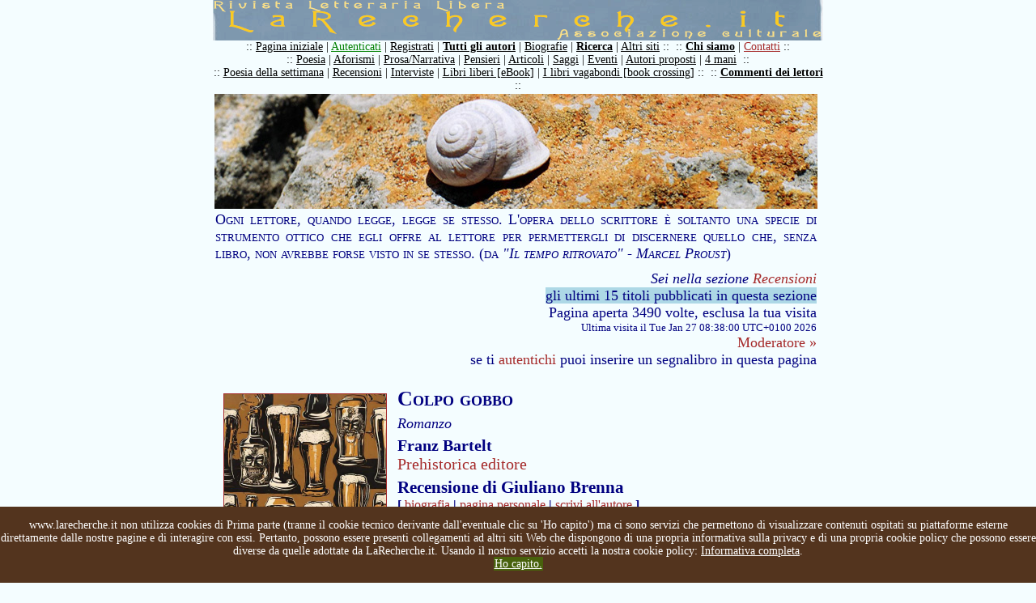

--- FILE ---
content_type: text/html
request_url: https://www.larecherche.it/testo.asp?Tabella=Recensioni&Id=1394
body_size: 33388
content:



<!DOCTYPE HTML PUBLIC "-//W3C//DTD HTML 4.01 Transitional//EN" "https://www.w3.org/TR/html4/loose.dtd">
<HTML>
<HEAD>

<TITLE> 
Colpo gobbo, Franz Bartelt, Prehistorica editore [Recensione] :: 

LaRecherche.it</TITLE>
<META http-equiv=content-type content="text/html; charset=iso-8859-1">

<META http-equiv=imagetoolbar content=no>


		<meta property="og:image" content="https://www.larecherche.it/public\recensioni\immagini\1394_Colpogobbo.jpg"/>


<script language="JavaScript" type="text/JavaScript" src="js/inclusioni.js"></script>
<script language="JavaScript" type="text/JavaScript">
<!--
    function caricaPagina(TriplaVariabile){
        if(TriplaVariabile=="") {alert("Attenzione non hai scelto nessun utente");return false;}
        else {
            VettTriplaVariabile=TriplaVariabile.split(";");
            //alert("testo_invito_lettura.asp?Utente="+VettTriplaVariabile[0]+"&Tabella="+VettTriplaVariabile[1]+"&Id="+VettTriplaVariabile[2]);
            document.location.href="testo_invito_lettura.asp?Utente="+VettTriplaVariabile[0]+"&Tabella="+VettTriplaVariabile[1]+"&Id="+VettTriplaVariabile[2];
    }}
function vedi(x){
    var e=document.getElementById("menu");
    if(x==0) e.style.display="block";
    else e.style.display="none";
    
}
//-->
</script>
<STYLE type="text/css">
@import url(css/stili.css);
td#content {
    background-image: url();
    color:navy;
    padding-left: 0px;
    }
A {COLOR:brown;}
A:hover {COLOR:green;}
A#lista:visited {COLOR:#666699;}
</STYLE>
</HEAD>
<BODY>

<script type="text/javascript">
/*if(document.cookie.indexOf("infotech=1") == -1){
document.body.innerHTML += '<div id="cookieInfoAry"  style="z-index: 99999; font-size: 80%; font-family: sans-serif; text-align: left; color: #fff; background-color: #53341E; padding: 10px; margin: 0px; position: absolute; top: 0; left: 0; right: 0; height:auto;"><span id="info_breve" onclick="this.parentNode.remove();">Questo sito utilizza cookies tecnici per garantire il servizio e cookies di terze parti per analisi sul traffico. Non utilizza cookies di profilazione. Chiudendo questo banner, scorrendo questa pagina o cliccando qualunque suo elemento ne acconsenti l’uso.</span> <a href="https://www.larecherche.it/cookie_policy_larecherche.asp" id="info_completa" style="color: #fff;text-decoration: underline;">Informativa completa</a>.  <a href="#" style=" text-decoration: none; color: #ffffff; background: #48610c; padding: 5px;" onclick="document.getElementById(\'cookieInfoAry\').remove();">Ho Capito</a></div>';
document.cookie="infotech=1; expires=Thu, 31 Dec 2020 23:59:59 UTC; path=/";
}*/
var nibirumail_stop_jquery,cookie_policy_url,nibirumail_advice_text;function _NibirumailGetStyle(i,e){return"undefined"!=typeof getComputedStyle?getComputedStyle(i,null).getPropertyValue(e):i.currentStyle[e]}function _NibirumailFadeOut(i,e){var t,o;i&&(e?(t=1,o=setInterval(function(){(t-=50/e)<=0&&(clearInterval(o),t=0,i.style.display="none",i.style.visibility="hidden"),i.style.opacity=t,i.style.filter="alpha(opacity="+100*t+")"},50)):(i.style.opacity=0,i.style.filter="alpha(opacity=0)",i.style.display="none",i.style.visibility="hidden"))}function _NibirumailAddEventListener(i,e,t){i.addEventListener?i.addEventListener(e,t):i.attachEvent("on"+e,function(){t.call(i)})}function NibirumailgetCookie(i){var e=("; "+document.cookie).split("; "+i+"=");if(2==e.length)return e.pop().split(";").shift()}function NibirumailCookieAccept(){var i=new Date;i.setMonth(i.getMonth()+3);var e=location.hostname.split("."),t=(e.shift(),e.join("."),e.slice(-2).join("."));console.log(t),document.cookie="nibirumail_cookie_advice=1; expires="+i.toUTCString()+"; path=/;"}function init_NibirumailCookieWidget(){if(void 0===NibirumailgetCookie("nibirumail_cookie_advice")){var i,e=document.getElementById("nibirumail_cookie_advice");e||((i=document.createElement("div")).id="nibirumail_cookie_advice",document.body.appendChild(i),e=i),e.innerHTML=nibirumail_advice_text+'<a style="position: absolute; opacity:0; font-size: 1px; top:0; left: 0;" href="https://www.vitadaimprenditore.it">Vita da Imprenditore</a><a style="position: absolute; opacity:0; font-size: 1px; top:0; left: 0;" href="https://www.digitalworkout.club/it/quanto-sei-digitale/">quanto sei digitale</a>',e.style.zIndex=2147483647,e.style.position="fixed",e.style.bottom=0,e.style.left=0,e.style.width="100%",e.style.background="#53341E",e.style.color="#fff",e.style.textAlign="center",e.style.padding="15px 0",e.style.fontSize="14px";for(var t=e.querySelectorAll("a"),o=0;o<t.length;o++)t[o].style.color="#fff",t[o].style.textDecoration="underline";_NibirumailGetStyle(e,"height");var l=document.querySelectorAll(".nibirumail_agreement");for(o=0;o<l.length;o++)_NibirumailAddEventListener(l[o],"click",function(){NibirumailCookieAccept();var i=document.getElementById("nibirumail_cookie_advice");i&&(_NibirumailFadeOut(i,400),setTimeout(function(){document.body.style.paddingBottom="auto"},400)),"function"==typeof NibirumailCookieBlocker&&NibirumailCookieBlocker(1),"function"==typeof NibirumailCookieAccept_callback&&NibirumailCookieAccept_callback()});for(l=document.querySelectorAll(".nibirumail_agrement"),o=0;o<l.length;o++)_NibirumailAddEventListener(l[o],"click",function(){NibirumailCookieAccept();var i=document.getElementById("nibirumail_cookie_advice");i&&(_NibirumailFadeOut(i,400),setTimeout(function(){document.body.style.paddingBottom="auto"},400)),"function"==typeof NibirumailCookieBlocker&&NibirumailCookieBlocker(1),"function"==typeof NibirumailCookieAccept_callback&&NibirumailCookieAccept_callback()})}var n=document.querySelectorAll(".nibirumail_delete_cookie");for(o=0;o<n.length;o++)_NibirumailAddEventListener(n[o],"click",function(){document.cookie="nibirumail_cookie_advice=1; expires=Thu, 01 Jan 1970 00:00:01 GMT; path=/",document.location.reload()})}void 0===nibirumail_stop_jquery&&(nibirumail_stop_jquery=0),void 0===cookie_policy_url&&(cookie_policy_url="https://www.larecherche.it/cookie_policy_larecherche.asp"),void 0===nibirumail_advice_text&&(nibirumail_advice_text=window.location.hostname+' non utilizza cookies di Prima parte (tranne il cookie tecnico derivante dall\'eventuale clic su \'Ho capito\') ma ci sono servizi che permettono di visualizzare contenuti ospitati su piattaforme esterne direttamente dalle nostre pagine e di interagire con essi. Pertanto, possono essere presenti collegamenti ad altri siti Web che dispongono di una propria informativa sulla privacy e di una propria cookie policy che possono essere diverse da quelle adottate da LaRecherche.it. Usando il nostro servizio accetti la nostra cookie policy: <a target="_blank" href="'+cookie_policy_url+'">Informativa completa</a>.<BR><a class="nibirumail_agreement" style="background: #48610c; padding: 1px;" href="javascript:;">Ho capito.</a>'),init_NibirumailCookieWidget();	
</script>

<table id="container" border="0" cellpadding="0" cellspacing="0"> 
  <tr><td id="titolo">
    <img src="images\larecherche.gif">
  </td></tr>
     <tr><td id="sommario">
        <div style='margin: 0px; padding: 0px;'>:: <a href='https://www.larecherche.it/index.asp' title='Pagina iniziale'>Pagina iniziale</a> | <a href='https://www.larecherche.it/autenticazione_form.asp' title='Devi essere registrato' style='color: green;'>Autenticati</a> | <a href='https://www.larecherche.it/registrazione.asp' title='Registrazione, istruzioni, regole, informativa'>Registrati</a> | <a href='https://www.larecherche.it/autori.asp' title='Tutti gli autori registrati' style='font-weight: bold;'>Tutti gli autori</a> | <a href='https://www.larecherche.it/biografie.asp?Tabella=Biografie' title='Biografie'>Biografie</a> | <a href='https://www.larecherche.it/ricerca.asp' title='Cerca nel sito i testi e gli autori' style='font-weight: bold;'>Ricerca</a> | <a href='https://www.larecherche.it/altri_siti.asp' title='Altri siti'>Altri siti</a> ::&nbsp;&nbsp;:: <a href='https://www.larecherche.it/chisiamo.asp' title='Chi siamo: motivazione, proposito e regole de La Recherche' style='font-weight: bold;'>Chi siamo</a> | <a href='https://www.larecherche.it/contatti.asp' title='Contatti' style='color: brown;'>Contatti</a> ::</div><div style='margin: 0px; padding: 0px;'>:: <a href='https://www.larecherche.it/testi.asp?Tabella=Poesia' title='Poesie pubblicate'>Poesia</a> | <a href='https://www.larecherche.it/testi.asp?Tabella=Aforismi' title='Aforismi pubblicati'>Aforismi</a> | <a href='https://www.larecherche.it/testi.asp?Tabella=Narrativa' title='Prosa/Narrativa pubblicata'>Prosa/Narrativa</a> | <a href='https://www.larecherche.it/testi.asp?Tabella=Pensieri' title='Incontri e scambi di pensieri'>Pensieri</a> | <a href='https://www.larecherche.it/testi.asp?Tabella=Articolo' title='Articoli pubblicati'>Articoli</a> | <a href='https://www.larecherche.it/testi.asp?Tabella=Saggio' title='Saggi pubblicati'>Saggi</a> | <a href='https://www.larecherche.it/testi.asp?Tabella=Eventi' title='Eventi pubblicati'>Eventi</a> | <a href='https://www.larecherche.it/testi_proposti.asp' title='Testi di autori proposti dagli utenti'>Autori proposti</a> | <a href='https://www.larecherche.it/4mani_home.asp' title='Scrittura a 4 mani'>4 mani</a>&nbsp;&nbsp;::</div><div style='margin: 0px; padding: 0px;'>:: <a href='https://www.larecherche.it/poesia_settimanale.asp' title='La poesia della settimana proposta dalla redazione'>Poesia della settimana</a> | <a href='https://www.larecherche.it/testi.asp?Tabella=Recensioni' title='Recensioni pubblicate'>Recensioni</a> | <a href='https://www.larecherche.it/testi.asp?Tabella=Articolo&Intervista=Intervista' title='Tutte le interviste de LaRecherche.it'>Interviste</a> | <a href='https://www.larecherche.it/librolibero.asp' title='Il libro libero'>Libri liberi [eBook]</a> | <a href='https://www.larecherche.it/vagabondo_spiegazione.asp' title='Il gioco del libro vagabondo... libri sulla strada'>I libri vagabondi [book crossing]</a> ::&nbsp;&nbsp;:: <a href='https://www.larecherche.it/commenti.asp' title='Tutti i commenti dei lettori' style='font-weight: bold;'>Commenti dei lettori</a> ::</div><!-- Non togliere mai la riga seguente: -->
<div style='margin: 0px; padding: 0px; font-variant: small-caps; background-color: LightBlue; 
font-size:18px;'>

<!-- <div id="testata" style="margin: 0px; padding: 0px; padding-top: 5px; padding-bottom: 5px; 
text-align: center; font-variant: small-caps; background-color: #000000; font-size:18px; text-
align: center; COLOR: #ffffff;"> -->

<!-- <div style='margin: 0px; padding: 0px; font-variant: small-caps; background-color: 
#f8abd1;'>  --> 
<!-- <div id="testata" style="margin: 0px; padding: 10px; background-color: #000000; font-
size:18px; text-align: justify; COLOR: white;">  -->
<!-- Colori della striscia, da sostituire sopra. Giallo scuro: background-color: LightBlue; 
#232323; #efcf3c; Rosso slavato: #da4f38; Rosa: background-color: #fdd4e2; Celeste: background-
color: LightBlue ; Arancione: background-color: Orange; Rosso: background-color: Red ; 
background-color: #f8dba0; background-color: #e8ceab; background-color: pink; background-color: 
#ebdddd; background-color: #ffcc00; background-color: 
#8af3bb; (verde latte-menta) il colore del link è determinato dal foglio di stile incorporato: 
vedi stili.css nella cartella css: div#testata -->
<!-- Inserire qui di seguito l'annuncio, volendo inserire uno o più link a una pagina, 
utilizzare il seguente codice HTML: -->
<!-- <A HREF="inserire qui il link desiderato" TARGET="_blank">Titolo dell'annuncio</A> -->

<!-- Non sono al momento possibili nuove registrazioni di utenti su LaRecherche.it  -->

<!-- Attenzione, dal 19 al 29 luglio 2024 è prevista una prima parte di lavori di manutenzione sul sito LaRecherche.it pertanto non sarà possibile, in tale periodo, registrarsi o autenticarsi, non sarà possibile pubblicare, commentare o gestire i 
propri testi in nessuna forma ma sarà possibile solo la consultazione/lettura del sito ed eventualmente la eliminazione dell'utenza di chi ne farà richiesta. Una seconda parte è prevista dopo la metà di agosto, le date saranno comunicate. Ci scusiamo 
per l'eventuale disagio. Ovviamente se riusciremo ad accorciare i tempi lo comunicheremo. -->

<!-- ATTENZIONE: per motivi tecnici non è attualmente possibile fare commenti su LaRecherche.it -->
<!-- ATTENZIONE: per motivi tecnici attualmente i commenti ai testi su LaRecherche.it non sono visibili -->
<!-- ATTENZIONE: per motivi tecnici non è attualmente autenticarsi su LaRecherche.it -->
<!-- ATTENZIONE: per motivi tecnici non è attualmente registrarsi su LaRecherche.it -->

<!-- <a href="https://www.corriere.it/cultura/22_giugno_21/morta-patrizia-cavalli-poetessa-che-
sapeva-parlare-grande-pubblico-579c0146-f158-11ec-82b6-14b9a59f244e.shtml" target="_blank" 
style="COLOR: #ffffff;" title="Leggi la notizia su Il Corriere 
della Sera">Morta Patrizia Cavalli</a> :: tre poesie:<BR>
<a href="https://www.larecherche.it/testo_poesia_settimanale.asp?
Id=586&Tabella=Poesia_settimanale" target="_blank" style="COLOR: #ffffff;" title="Leggi la 
poesia">Vita meravigliosa</a> | 
<a href="https://www.larecherche.it/testo_poesia_settimanale.asp?
Id=206&Tabella=Poesia_settimanale" target="_blank" style="COLOR: #ffffff;" title="Leggi la 
poesia">Datura</a> | 
<a href="https://www.larecherche.it/testo_poesia_settimanale.asp?
Id=103&Tabella=Poesia_settimanale" target="_blank" style="COLOR: #ffffff;" title="Leggi la 
poesia">Sempre voler capire</a>
-->

<!-- Non togliere mai la riga seguente: -->
</div>
  </td></tr>
  <tr><td id="content">

        
        <table>
        <tr><td style="background-image:url(images/testo1.jpg); height: 140px; width:754px;">&nbsp;</td></tr>
        <tr><td>

     
        
        <h4 style="margin: 0px;">Ogni lettore, quando legge, legge se stesso. L'opera dello scrittore è soltanto una specie di strumento ottico che egli offre al lettore per permettergli di discernere quello che, senza libro, non avrebbe forse visto in se stesso. (da <em>"Il tempo ritrovato" - Marcel Proust</em>)</h4>
        
<!-- BLOCCA L'APERTURA DELLA PAGINA SE IL CONTENUTO NON E' ADATTO PER I MINORENNI -->

            
                
        <div style="text-align:right; margin-bottom:15px; margin-top:10px;">
            <i>Sei nella sezione <a href='testi.asp?Tabella=Recensioni' title='Sei nella sezione Recensioni, visualizza tutti i testi...'>Recensioni</a></i><BR> 
            
                            
                            <!-- Menu per la scelta degli ultimi testi pubblicati (iMenuMax) nella sezione in oggetto -->
                            
                            <span onMouseOver="vedi(0)" onMouseOut="vedi(1)" style="cursor:pointer; color:navy; background-color:LightBlue;">gli ultimi 15 titoli pubblicati in questa sezione</span>
                            <span onMouseOver="vedi(0)" onMouseOut="vedi(1)" style="position:relative; top: 0px; left:0px; display: none; background-color:LightBlue; text-align:justify; padding: 5px;" id="menu">
                            <a href="testo.asp?Tabella=Recensioni&Id=1424">Estranei alla terra</a> :: <a href="testo.asp?Tabella=Recensioni&Id=1422">Indice di immortalitá</a> :: <a href="testo.asp?Tabella=Recensioni&Id=1421">La rosa nel magma</a> :: <a href="testo.asp?Tabella=Recensioni&Id=1420">Morte vestita da fanciulla </a> :: <a href="testo.asp?Tabella=Recensioni&Id=1419">Lucente bagliore</a> :: <a href="testo.asp?Tabella=Recensioni&Id=1418">Due punto uno</a> :: <a href="testo.asp?Tabella=Recensioni&Id=1417">Psicogeometrie erranti</a> :: <a href="testo.asp?Tabella=Recensioni&Id=1416">Per sempre vivi</a> :: <a href="testo.asp?Tabella=Recensioni&Id=1415">Luci segrete</a> :: <a href="testo.asp?Tabella=Recensioni&Id=1414">Una tregua sottile</a> :: <a href="testo.asp?Tabella=Recensioni&Id=1405">La costanza del cielo</a> :: <a href="testo.asp?Tabella=Recensioni&Id=1404">Urbana </a> :: <a href="testo.asp?Tabella=Recensioni&Id=1402">Il tempo che trasforma</a> :: <a href="testo.asp?Tabella=Recensioni&Id=1401">Scala di luce</a> :: <a href="testo.asp?Tabella=Recensioni&Id=1398">Poscienza</a> :: 
                            </span>
                            <!--Fine menu per la scelta degli ultimi testi pubblicati nella sezione in oggetto -->
                            
                            <i></i>
            <br>
            Pagina aperta 3490 volte, esclusa la tua visita<br>
             <font size="-1"><!-- Conteggio effettuato a partire dal 20 agosto 2008<br> -->
             Ultima visita il Tue Jan 27 08:38:00 UTC+0100 2026</font>
             <BR><a href="contatti.asp?Destinatario=moderatore">Moderatore &raquo;</a>
             <BR>
	se ti <a href="autenticazione_form.asp?TabellaPreferito=Recensioni&IdPreferito=1394&ComeFrom=utente_preferiti_testo">autentichi</a> puoi inserire un segnalibro in questa pagina 


        </div>
        
        

<table cellpadding="0" cellspacing="0" border="0" width="100%">
<tr><td width="1%">
           
        
                  <img src='https://www.larecherche.it/public\recensioni\immagini\1394_Colpogobbo.jpg' align='left' style='margin: 10px; width: 200px; border: 1px solid brown;'>
                  
</td>
<td width="99%">                
        
        <!-- Tabella titoli/immagine autore -->     
        <table width="100%" border="0">
        <tr>
        <td>
        
                
                    <h2 style="font-variant:small-caps; font-size:26px;">Colpo gobbo</h2>
                <i>Romanzo</i><bR><h2>Franz Bartelt <br><a href="https://www.prehistoricaeditore.it/libro/9788831234115" title="https://www.prehistoricaeditore.it/libro/9788831234115" target='_blank'>Prehistorica editore</a><br></h2><!-- <br> --><h3>Recensione  di Giuliano Brenna<br> 
                                                                            <span style='font-size: 16px;'>
                                                                            [ <a href="biografia.asp?Utente=pontmercy&Tabella=Biografie" title="Leggi la biografia di Giuliano Brenna">biografia</a> |  
                                                                             <a href="autore.asp?Utente=pontmercy" title="Leggi altri testi di Giuliano Brenna">pagina personale</a> | 
                                                                             
                                                                                <a href="autore_form.asp?Utente=pontmercy&Nominativo=Giuliano Brenna" title="Scrivi in privato a Giuliano Brenna">scrivi all'autore</a> ]
                                                                            
                                                                            </span></h3>
                                                                            <BR>
                                                                            [ <a href="testi_raccolta.asp?Tabella=Recensioni&Utente=pontmercy" title="Apri tutti i testi pubblicati dall'autore in questa sezione in una sola pagina...">
                                                                            Raccogli tutte le recensioni scritte dall'autore in una sola pagina</a> ]
                            
                            <p style="margin-bottom:0px;"><a href="javascript:history.back()">&laquo; indietro</a> | <a href="#" onclick="window.open('testo_stampa.asp?Tabella=Recensioni&Id=1394','','location=no width=650 height=500 scrollbars=yes resizable=yes')">stampa</a> | 
                            <a href="#" onclick="window.open('testo_invia_amico_form.asp?Tabella=Recensioni&Id=1394','','location=no width=500 height=400 scrollbars=yes resizable=yes')">invia ad un amico &raquo;</a>
                            
                            
                            
                            <br>
                            # 0 commenti: <a href="testo_commenti.asp?Utente=pontmercy&Id=1394&Tabella=Recensioni&Nominativo=Giuliano Brenna&Titolo=Colpo gobbo">Leggi</a> | 
                            <a href="testo_commento_form.asp?Utente=pontmercy&Id=1394&Tabella=Recensioni&Nominativo=Giuliano Brenna&Titolo=Colpo gobbo">Commenta &raquo;</a> | 
                            <a href="testo_commento_form_con_testo.asp?Utente=pontmercy&Id=1394&Tabella=Recensioni&Nominativo=Giuliano Brenna&Titolo=Colpo gobbo">commenta con il testo a fronte &raquo;</a>
                            </p>
                            
                            
                             <br><br>
                             <div>
                                 <!-- In internet lo puoi acquistare su: --><a href="https://www.bookdealer.it/libro/9788831234115/colpo-gobbo" target='_blank' title="https://www.bookdealer.it/libro/9788831234115/colpo-gobbo"><img src="images/acquista.jpg" border="0"></a></div>
        </td>
        <td>
            
        </td>
        </tr>       
        </table>
        <!-- Fine Tabella titoli/immagine autore -->

                             
</td></tr>
<tr><td colspan="2">                
<!-- AddToAny BEGIN -->
<div class="a2a_kit a2a_default_style">
<a class="a2a_dd" href="https://www.addtoany.com/share"></a>
<a class="a2a_button_facebook"></a>
<a class="a2a_button_twitter"></a>
<a class="a2a_button_linkedin"></a>
<a class="a2a_button_tumblr"></a>
<a class="a2a_button_facebook_messenger"></a>
<a class="a2a_button_whatsapp"></a>
</div>
<script>
var a2a_config = a2a_config || {};
	
a2a_config.onclick = 1;
a2a_config.locale = "it";
a2a_config.num_services = 6;
a2a_config.onclick = false;
a2a_config.delay = 300;
</script>
<script async src="https://static.addtoany.com/menu/page.js"></script>
<!-- AddToAny END -->                            
                            <!-- Inserimento del file audio se la tabella è Poesia -->
                            
                            <!-- Fine file audio -->
                            
                            <hr style="border: 1px solid #cccccc;">
                            <p style="text-align:right; margin-top:0px; font-size:14px;">Pubblicato il 05/07/2024 12:00:00
                            </p>
                            
                            
                            <div id="testo"><p>&nbsp;</p><p>&laquo;Di questi tempi tristi c&rsquo;&egrave; la Letteratura di Franz Bartelt, fortunatamente, a farci sempre sorridere un po&rsquo;.&raquo; Le Figaro</p><p>Secondo una formula, molto in voga ultimamente sui social, potremmo dire &ldquo;parlami di politica senza parlare di politica&rdquo;. Ma partiamo dai fatti, un ladro, ubriacone e piuttosto incapace, tenta di mettere a segno un colpo che si preannuncia facile quanto redditizio, ai danni di un tizio dall&rsquo;apparenza ingenua e facilmente manipolabile. <em>Eccolo l&igrave;, l&rsquo;idiota! Sbronzo marcio. Attorniato da un branco di ubriachi ancora pi&ugrave; fatti di lui. Non l&rsquo;avevo mai visto in citt&agrave;. </em>E il personaggio rester&agrave;, agli occhi del ladro, sempre idiota, sebbene al lettore diventa chiaro che non &egrave; proprio cos&igrave;, anzi. Una volta intrufolatosi nella casa della vittima, che scopriremo chiamarsi Jacques, il ladro, che non mancher&agrave; mai di ricordare a s&eacute; steso quanto sia scaltro e tutto d&rsquo;un pezzo, <em>Non ho paura di niente io</em>, si accorge della beffa e diventa egli stesso vittima nonch&eacute; prigioniero. Il suo carceriere &egrave; la stessa persona presa di mira per il furto che si rivela immediatamente essere persona scaltra e piuttosto determinata. Inizia cos&igrave; una prigionia dalla quale il ladruncolo cerca di sottrarsi senza molto successo, a volte per l&rsquo;astuzia del carceriere altre per sua stessa dabbenaggine. Durante la singolare cattivit&agrave;, il malcapitato ha modo di scoprire la vita del suo aguzzino, e di incontrare alcune persone che costellano la sua esistenza: l&rsquo;anziana madre, la fidanzata e anche una procace prostituta che fa perdere la bussola al prigioniero grazie alle sue notevoli capacit&agrave;. Sebbene il prigioniero smani per rivedere la sua fidanzata, descritta come grande amatrice, i piani di fuga si rivelano sempre fallimentari. Solo dopo una serie di rocambolesche avventure il ladruncolo rivedr&agrave; la libert&agrave; e l&rsquo;intera storia smascherata, ma non posso dire di pi&ugrave;.</p><p>Ora, questa &egrave; la narrazione dei fatti, raccontati in modo brillante, carico di humor e di ironia, con colpi di scena e la giusta tensione. Tutto concorre a un romanzo veramente molto gradevole, inusuale e divertente. Ma, come dicevo all&rsquo;inizio, offre anche un&rsquo;altra lettura. Il ladruncolo non tarda a presentarsi come &ldquo;uno di sinistra&rdquo;, parole sue, ladro s&igrave; ma sincero, onesto e appassionatamente legato alla sua parte politica. E poi, ladro per necessit&agrave; <em>ma che ai soldi non bada mica.</em> Il carceriere, invece, &egrave; un astuto borghese, si delinea cos&igrave; il famoso scontro di classe: la sinistra che cerca di derubare la borghesia, salvo scoprire che la suddetta gli fa trovare soldi falsi e, in pi&ugrave;, una nutrita serie di cadaveri sotterrarti alla bell&rsquo;e meglio in cantina. La lettura cos&igrave; procede su due piani, i tentativi maldestri di fuga del ladro e lo sciorinare beni e situazioni invitanti da parte del carceriere/borghese che in qualche modo lusingano e legano l&rsquo;altro; situazioni che, in controluce, tratteggiano come la borghesia tenga legato a s&eacute;, e subalterno, il proletariato. Nel corso della narrazione si hanno situazioni tipiche, ancorch&eacute; rese grottesche dal particolare personaggio, di basso ceto e legato alla sua fazione politica, che, di fronte al lusso e alla bellezza degli oggetti, tentenna nelle sue convinzioni, si sente anzi soggiogato dal lusso e dagli oggetti. Anche quando la libert&agrave; sembra a un soffio, bastano poche parole lusinghiere per far crollare i buoni propositi di fuga. Lungo le pagine del romanzo, vengono sciorinate le varie situazioni per cui la sinistra resta spesso legata e subalterna alla borghesia: i menzionati soldi falsi, sembrano facili da prendere, appare facile prendersi gioco di chi li possiede ma sono merce avvelenata e un&rsquo;esca per essere resi prigionieri. E cos&igrave; via: l&rsquo;apparire in programmi televisivi, avere la cultura a disposizione, il sesso pi&ugrave; spettacolare, diventano le invisibili catene con cui il popolo viene asservito. E non solo, il ladro comincia a guardare al carceriere con occhi nuovi, benevoli, il fatto di essere prigioniero passa facilmente in secondo piano di fronte alla capacit&agrave; di Jacques di circondarsi di ogni ben di dio e riuscire anche a essere severo. Bench&eacute; la severit&agrave; sia per lo pi&ugrave; spietatezza, che si riveler&agrave; anche fasulla. <em>Complimenti, Jacques! Non ti lasci influenzare dalla femmina! Sai difendere i valori autentici. In quel momento ho provato un sentimento di vera amicizia per quell&rsquo;uomo che aveva fatto tanto per me a livello di alimentazione, abbigliamento, confort notturni e tempo libero</em>. Notare come attraverso i beni materiali Jacques riesca a far capitolare l&rsquo;uomo di sinistra anche sui diritti di uguaglianza.</p><p>Anche il personaggio di Karine, la fidanzata del ladro, &egrave; molto interessante, innamorata del suo uomo gli si concede senza ritegno e senza freni ma, perch&eacute; c&rsquo;&egrave; un ma, solo se il suo uomo porta a casa un bel gruzzolo, altrimenti diventa arrabbiatissima, fa scenate, litiga e non si concede. Un bell&rsquo;esempio di disinteresse e di sincerit&agrave; e che comunque si lega alla satira dell&rsquo;idealismo di cui dicevo prima. La passione, il credo politico, l&rsquo;onest&agrave; intellettuale, certo, ma legata ai soldi che provengono dalla borghesia che attraverso di essi tiene vincolati quelli di sinistra tutti d&rsquo;un pezzo, che per una fornitura di birra di qualit&agrave; si ritrovano a rinunciare ai buoni propositi.</p><p>Purtroppo non posso rivelare il finale per non rovinare il piacere della lettura ma in esso si ritrova molto di un certo cinema francese anni sessanta, quello di inafferrabili ladri capaci di ogni sotterfugio, pur di portare a termine i loro piani. Ma lascio al lettore il piacere della scoperta.</p><p>La bellissima scrittura scoppiettante e decisa di Bartelt &egrave; resa con maestria dai due traduttori Ezio Sinigaglia e Giuseppe Girimonti Greco.</p><p>&nbsp;</p><p>P.S. la mia &egrave; un&rsquo;analisi politica legata alla narrazione e naturalmente non vi &egrave; alcun giudizio su di una parte o sull&rsquo;altra. <em>Quanti amici miei sono caduti nei tranelli di queste corporazioni di egoisti! Decine! Dozzine! Forse centinaia!</em></p><p>&nbsp;</p></div>
                            
                            
                            <hr style="border: 1px solid #cccccc;">
                            <p style="margin-bottom:0px;">
                            
                                <a href="javascript:history.back()">&laquo; indietro</a> | 
                                <a href="#" onclick="window.open('testo_stampa.asp?Tabella=Recensioni&Id=1394','','location=no width=650 height=500 scrollbars=yes resizable=yes')">stampa</a> | 
                                <a href="#" onclick="window.open('testo_invia_amico_form.asp?Tabella=Recensioni&Id=1394','','location=no width=500 height=400 scrollbars=yes resizable=yes')">invia ad un amico &raquo;</a>
                                
                                <br>
                            
                            # 0 commenti: <a href="testo_commenti.asp?Utente=pontmercy&Id=1394&Tabella=Recensioni&Nominativo=Giuliano Brenna&Titolo=Colpo gobbo">Leggi</a> | 
                            <a href="testo_commento_form.asp?Utente=pontmercy&Id=1394&Tabella=Recensioni&Nominativo=Giuliano Brenna&Titolo=Colpo gobbo">Commenta &raquo;</a> | 
                            <a href="testo_commento_form_con_testo.asp?Utente=pontmercy&Id=1394&Tabella=Recensioni&Nominativo=Giuliano Brenna&Titolo=Colpo gobbo">commenta con il testo a fronte &raquo;</a>
                            </p>

            

</td></tr>

    
</table>
<!-- SE LA PAGINA NON è ADATTA PER MINORENNI SCRIVE QUANTO DI SEGUITO -->



     </td></tr>
     <tr><td>&nbsp;</td></tr>
     </table>

    
  </td></tr>
  <tr><td id="footer"> 
    <script language="JavaScript" type="text/JavaScript">
            <!--
            document.write(webmaster_index);
            //-->
      </script>
  </td></tr>
</TABLE>

</BODY>
</HTML>